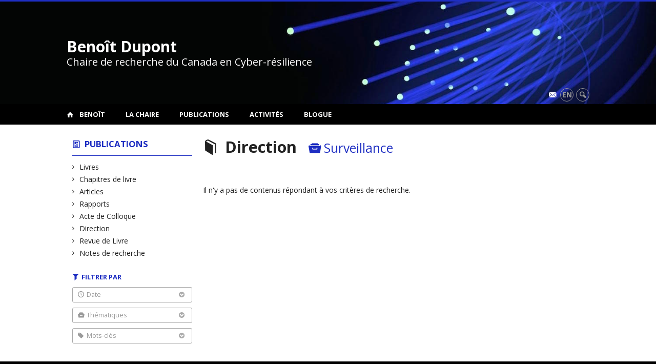

--- FILE ---
content_type: text/html; charset=UTF-8
request_url: https://benoitdupont.openum.ca/publications/direction/?theme=surveillance
body_size: 40860
content:
<!DOCTYPE html>

<!--[if IE 7]>
<html class="ie ie7" lang="fr-FR">
<![endif]-->
<!--[if IE 8]>
<html class="ie ie8" lang="fr-FR">
<![endif]-->
<!--[if IE 9]>
<html class="ie ie9" lang="fr-FR">
<![endif]-->
<!--[if !(IE 7) | !(IE 8) | !(IE 9)  ]><!-->
<html lang="fr-FR">
<!--<![endif]-->

<head>

	<meta charset="UTF-8" />
	<meta name="viewport" content="width=device-width, initial-scale=1, maximum-scale=1.0, user-scalable=no" />

	<title>Publications - Direction | Benoît Dupont</title>
	<link rel="profile" href="https://gmpg.org/xfn/11" />
	<link rel="pingback" href="https://benoitdupont.openum.ca/xmlrpc.php" />
	<link rel="alternate" type="application/rss+xml" title="RSS" href="https://benoitdupont.openum.ca/feed/" />
	
			<meta name="robots" content="index,follow,noodp,noydir" />
		<meta name="description" content="Chaire de recherche du Canada en Cyber-résilience"/>

	<meta name='robots' content='max-image-preview:large' />
<link rel='dns-prefetch' href='//code.jquery.com' />
<link rel='dns-prefetch' href='//cdnjs.cloudflare.com' />
<link rel='dns-prefetch' href='//secure.openum.ca' />
<link rel="alternate" type="application/rss+xml" title="Benoît Dupont &raquo; Flux pour Publications" href="https://benoitdupont.openum.ca/publications/feed/" />
<style id='wp-img-auto-sizes-contain-inline-css' type='text/css'>
img:is([sizes=auto i],[sizes^="auto," i]){contain-intrinsic-size:3000px 1500px}
/*# sourceURL=wp-img-auto-sizes-contain-inline-css */
</style>
<style id='wp-block-library-inline-css' type='text/css'>
:root{--wp-block-synced-color:#7a00df;--wp-block-synced-color--rgb:122,0,223;--wp-bound-block-color:var(--wp-block-synced-color);--wp-editor-canvas-background:#ddd;--wp-admin-theme-color:#007cba;--wp-admin-theme-color--rgb:0,124,186;--wp-admin-theme-color-darker-10:#006ba1;--wp-admin-theme-color-darker-10--rgb:0,107,160.5;--wp-admin-theme-color-darker-20:#005a87;--wp-admin-theme-color-darker-20--rgb:0,90,135;--wp-admin-border-width-focus:2px}@media (min-resolution:192dpi){:root{--wp-admin-border-width-focus:1.5px}}.wp-element-button{cursor:pointer}:root .has-very-light-gray-background-color{background-color:#eee}:root .has-very-dark-gray-background-color{background-color:#313131}:root .has-very-light-gray-color{color:#eee}:root .has-very-dark-gray-color{color:#313131}:root .has-vivid-green-cyan-to-vivid-cyan-blue-gradient-background{background:linear-gradient(135deg,#00d084,#0693e3)}:root .has-purple-crush-gradient-background{background:linear-gradient(135deg,#34e2e4,#4721fb 50%,#ab1dfe)}:root .has-hazy-dawn-gradient-background{background:linear-gradient(135deg,#faaca8,#dad0ec)}:root .has-subdued-olive-gradient-background{background:linear-gradient(135deg,#fafae1,#67a671)}:root .has-atomic-cream-gradient-background{background:linear-gradient(135deg,#fdd79a,#004a59)}:root .has-nightshade-gradient-background{background:linear-gradient(135deg,#330968,#31cdcf)}:root .has-midnight-gradient-background{background:linear-gradient(135deg,#020381,#2874fc)}:root{--wp--preset--font-size--normal:16px;--wp--preset--font-size--huge:42px}.has-regular-font-size{font-size:1em}.has-larger-font-size{font-size:2.625em}.has-normal-font-size{font-size:var(--wp--preset--font-size--normal)}.has-huge-font-size{font-size:var(--wp--preset--font-size--huge)}.has-text-align-center{text-align:center}.has-text-align-left{text-align:left}.has-text-align-right{text-align:right}.has-fit-text{white-space:nowrap!important}#end-resizable-editor-section{display:none}.aligncenter{clear:both}.items-justified-left{justify-content:flex-start}.items-justified-center{justify-content:center}.items-justified-right{justify-content:flex-end}.items-justified-space-between{justify-content:space-between}.screen-reader-text{border:0;clip-path:inset(50%);height:1px;margin:-1px;overflow:hidden;padding:0;position:absolute;width:1px;word-wrap:normal!important}.screen-reader-text:focus{background-color:#ddd;clip-path:none;color:#444;display:block;font-size:1em;height:auto;left:5px;line-height:normal;padding:15px 23px 14px;text-decoration:none;top:5px;width:auto;z-index:100000}html :where(.has-border-color){border-style:solid}html :where([style*=border-top-color]){border-top-style:solid}html :where([style*=border-right-color]){border-right-style:solid}html :where([style*=border-bottom-color]){border-bottom-style:solid}html :where([style*=border-left-color]){border-left-style:solid}html :where([style*=border-width]){border-style:solid}html :where([style*=border-top-width]){border-top-style:solid}html :where([style*=border-right-width]){border-right-style:solid}html :where([style*=border-bottom-width]){border-bottom-style:solid}html :where([style*=border-left-width]){border-left-style:solid}html :where(img[class*=wp-image-]){height:auto;max-width:100%}:where(figure){margin:0 0 1em}html :where(.is-position-sticky){--wp-admin--admin-bar--position-offset:var(--wp-admin--admin-bar--height,0px)}@media screen and (max-width:600px){html :where(.is-position-sticky){--wp-admin--admin-bar--position-offset:0px}}

/*# sourceURL=wp-block-library-inline-css */
</style><style id='global-styles-inline-css' type='text/css'>
:root{--wp--preset--aspect-ratio--square: 1;--wp--preset--aspect-ratio--4-3: 4/3;--wp--preset--aspect-ratio--3-4: 3/4;--wp--preset--aspect-ratio--3-2: 3/2;--wp--preset--aspect-ratio--2-3: 2/3;--wp--preset--aspect-ratio--16-9: 16/9;--wp--preset--aspect-ratio--9-16: 9/16;--wp--preset--color--black: #000000;--wp--preset--color--cyan-bluish-gray: #abb8c3;--wp--preset--color--white: #ffffff;--wp--preset--color--pale-pink: #f78da7;--wp--preset--color--vivid-red: #cf2e2e;--wp--preset--color--luminous-vivid-orange: #ff6900;--wp--preset--color--luminous-vivid-amber: #fcb900;--wp--preset--color--light-green-cyan: #7bdcb5;--wp--preset--color--vivid-green-cyan: #00d084;--wp--preset--color--pale-cyan-blue: #8ed1fc;--wp--preset--color--vivid-cyan-blue: #0693e3;--wp--preset--color--vivid-purple: #9b51e0;--wp--preset--gradient--vivid-cyan-blue-to-vivid-purple: linear-gradient(135deg,rgb(6,147,227) 0%,rgb(155,81,224) 100%);--wp--preset--gradient--light-green-cyan-to-vivid-green-cyan: linear-gradient(135deg,rgb(122,220,180) 0%,rgb(0,208,130) 100%);--wp--preset--gradient--luminous-vivid-amber-to-luminous-vivid-orange: linear-gradient(135deg,rgb(252,185,0) 0%,rgb(255,105,0) 100%);--wp--preset--gradient--luminous-vivid-orange-to-vivid-red: linear-gradient(135deg,rgb(255,105,0) 0%,rgb(207,46,46) 100%);--wp--preset--gradient--very-light-gray-to-cyan-bluish-gray: linear-gradient(135deg,rgb(238,238,238) 0%,rgb(169,184,195) 100%);--wp--preset--gradient--cool-to-warm-spectrum: linear-gradient(135deg,rgb(74,234,220) 0%,rgb(151,120,209) 20%,rgb(207,42,186) 40%,rgb(238,44,130) 60%,rgb(251,105,98) 80%,rgb(254,248,76) 100%);--wp--preset--gradient--blush-light-purple: linear-gradient(135deg,rgb(255,206,236) 0%,rgb(152,150,240) 100%);--wp--preset--gradient--blush-bordeaux: linear-gradient(135deg,rgb(254,205,165) 0%,rgb(254,45,45) 50%,rgb(107,0,62) 100%);--wp--preset--gradient--luminous-dusk: linear-gradient(135deg,rgb(255,203,112) 0%,rgb(199,81,192) 50%,rgb(65,88,208) 100%);--wp--preset--gradient--pale-ocean: linear-gradient(135deg,rgb(255,245,203) 0%,rgb(182,227,212) 50%,rgb(51,167,181) 100%);--wp--preset--gradient--electric-grass: linear-gradient(135deg,rgb(202,248,128) 0%,rgb(113,206,126) 100%);--wp--preset--gradient--midnight: linear-gradient(135deg,rgb(2,3,129) 0%,rgb(40,116,252) 100%);--wp--preset--font-size--small: 13px;--wp--preset--font-size--medium: 20px;--wp--preset--font-size--large: 36px;--wp--preset--font-size--x-large: 42px;--wp--preset--spacing--20: 0.44rem;--wp--preset--spacing--30: 0.67rem;--wp--preset--spacing--40: 1rem;--wp--preset--spacing--50: 1.5rem;--wp--preset--spacing--60: 2.25rem;--wp--preset--spacing--70: 3.38rem;--wp--preset--spacing--80: 5.06rem;--wp--preset--shadow--natural: 6px 6px 9px rgba(0, 0, 0, 0.2);--wp--preset--shadow--deep: 12px 12px 50px rgba(0, 0, 0, 0.4);--wp--preset--shadow--sharp: 6px 6px 0px rgba(0, 0, 0, 0.2);--wp--preset--shadow--outlined: 6px 6px 0px -3px rgb(255, 255, 255), 6px 6px rgb(0, 0, 0);--wp--preset--shadow--crisp: 6px 6px 0px rgb(0, 0, 0);}:where(.is-layout-flex){gap: 0.5em;}:where(.is-layout-grid){gap: 0.5em;}body .is-layout-flex{display: flex;}.is-layout-flex{flex-wrap: wrap;align-items: center;}.is-layout-flex > :is(*, div){margin: 0;}body .is-layout-grid{display: grid;}.is-layout-grid > :is(*, div){margin: 0;}:where(.wp-block-columns.is-layout-flex){gap: 2em;}:where(.wp-block-columns.is-layout-grid){gap: 2em;}:where(.wp-block-post-template.is-layout-flex){gap: 1.25em;}:where(.wp-block-post-template.is-layout-grid){gap: 1.25em;}.has-black-color{color: var(--wp--preset--color--black) !important;}.has-cyan-bluish-gray-color{color: var(--wp--preset--color--cyan-bluish-gray) !important;}.has-white-color{color: var(--wp--preset--color--white) !important;}.has-pale-pink-color{color: var(--wp--preset--color--pale-pink) !important;}.has-vivid-red-color{color: var(--wp--preset--color--vivid-red) !important;}.has-luminous-vivid-orange-color{color: var(--wp--preset--color--luminous-vivid-orange) !important;}.has-luminous-vivid-amber-color{color: var(--wp--preset--color--luminous-vivid-amber) !important;}.has-light-green-cyan-color{color: var(--wp--preset--color--light-green-cyan) !important;}.has-vivid-green-cyan-color{color: var(--wp--preset--color--vivid-green-cyan) !important;}.has-pale-cyan-blue-color{color: var(--wp--preset--color--pale-cyan-blue) !important;}.has-vivid-cyan-blue-color{color: var(--wp--preset--color--vivid-cyan-blue) !important;}.has-vivid-purple-color{color: var(--wp--preset--color--vivid-purple) !important;}.has-black-background-color{background-color: var(--wp--preset--color--black) !important;}.has-cyan-bluish-gray-background-color{background-color: var(--wp--preset--color--cyan-bluish-gray) !important;}.has-white-background-color{background-color: var(--wp--preset--color--white) !important;}.has-pale-pink-background-color{background-color: var(--wp--preset--color--pale-pink) !important;}.has-vivid-red-background-color{background-color: var(--wp--preset--color--vivid-red) !important;}.has-luminous-vivid-orange-background-color{background-color: var(--wp--preset--color--luminous-vivid-orange) !important;}.has-luminous-vivid-amber-background-color{background-color: var(--wp--preset--color--luminous-vivid-amber) !important;}.has-light-green-cyan-background-color{background-color: var(--wp--preset--color--light-green-cyan) !important;}.has-vivid-green-cyan-background-color{background-color: var(--wp--preset--color--vivid-green-cyan) !important;}.has-pale-cyan-blue-background-color{background-color: var(--wp--preset--color--pale-cyan-blue) !important;}.has-vivid-cyan-blue-background-color{background-color: var(--wp--preset--color--vivid-cyan-blue) !important;}.has-vivid-purple-background-color{background-color: var(--wp--preset--color--vivid-purple) !important;}.has-black-border-color{border-color: var(--wp--preset--color--black) !important;}.has-cyan-bluish-gray-border-color{border-color: var(--wp--preset--color--cyan-bluish-gray) !important;}.has-white-border-color{border-color: var(--wp--preset--color--white) !important;}.has-pale-pink-border-color{border-color: var(--wp--preset--color--pale-pink) !important;}.has-vivid-red-border-color{border-color: var(--wp--preset--color--vivid-red) !important;}.has-luminous-vivid-orange-border-color{border-color: var(--wp--preset--color--luminous-vivid-orange) !important;}.has-luminous-vivid-amber-border-color{border-color: var(--wp--preset--color--luminous-vivid-amber) !important;}.has-light-green-cyan-border-color{border-color: var(--wp--preset--color--light-green-cyan) !important;}.has-vivid-green-cyan-border-color{border-color: var(--wp--preset--color--vivid-green-cyan) !important;}.has-pale-cyan-blue-border-color{border-color: var(--wp--preset--color--pale-cyan-blue) !important;}.has-vivid-cyan-blue-border-color{border-color: var(--wp--preset--color--vivid-cyan-blue) !important;}.has-vivid-purple-border-color{border-color: var(--wp--preset--color--vivid-purple) !important;}.has-vivid-cyan-blue-to-vivid-purple-gradient-background{background: var(--wp--preset--gradient--vivid-cyan-blue-to-vivid-purple) !important;}.has-light-green-cyan-to-vivid-green-cyan-gradient-background{background: var(--wp--preset--gradient--light-green-cyan-to-vivid-green-cyan) !important;}.has-luminous-vivid-amber-to-luminous-vivid-orange-gradient-background{background: var(--wp--preset--gradient--luminous-vivid-amber-to-luminous-vivid-orange) !important;}.has-luminous-vivid-orange-to-vivid-red-gradient-background{background: var(--wp--preset--gradient--luminous-vivid-orange-to-vivid-red) !important;}.has-very-light-gray-to-cyan-bluish-gray-gradient-background{background: var(--wp--preset--gradient--very-light-gray-to-cyan-bluish-gray) !important;}.has-cool-to-warm-spectrum-gradient-background{background: var(--wp--preset--gradient--cool-to-warm-spectrum) !important;}.has-blush-light-purple-gradient-background{background: var(--wp--preset--gradient--blush-light-purple) !important;}.has-blush-bordeaux-gradient-background{background: var(--wp--preset--gradient--blush-bordeaux) !important;}.has-luminous-dusk-gradient-background{background: var(--wp--preset--gradient--luminous-dusk) !important;}.has-pale-ocean-gradient-background{background: var(--wp--preset--gradient--pale-ocean) !important;}.has-electric-grass-gradient-background{background: var(--wp--preset--gradient--electric-grass) !important;}.has-midnight-gradient-background{background: var(--wp--preset--gradient--midnight) !important;}.has-small-font-size{font-size: var(--wp--preset--font-size--small) !important;}.has-medium-font-size{font-size: var(--wp--preset--font-size--medium) !important;}.has-large-font-size{font-size: var(--wp--preset--font-size--large) !important;}.has-x-large-font-size{font-size: var(--wp--preset--font-size--x-large) !important;}
/*# sourceURL=global-styles-inline-css */
</style>

<style id='classic-theme-styles-inline-css' type='text/css'>
/*! This file is auto-generated */
.wp-block-button__link{color:#fff;background-color:#32373c;border-radius:9999px;box-shadow:none;text-decoration:none;padding:calc(.667em + 2px) calc(1.333em + 2px);font-size:1.125em}.wp-block-file__button{background:#32373c;color:#fff;text-decoration:none}
/*# sourceURL=/wp-includes/css/classic-themes.min.css */
</style>
<link rel='stylesheet' id='openum-admin-bar-css' href='https://secure.openum.ca/assets/plugins/openum-admin/openum-admin-bar.css?ver=6.9' type='text/css' media='all' />
<link rel='stylesheet' id='forcerouge-style-css' href='https://secure.openum.ca/assets/themes/forcerouge_dev/css/style.css?ver=1633512522' type='text/css' media='all' />
<link rel='stylesheet' id='forcerouge-custom-css' href='https://benoitdupont.openum.ca/forcerouge.css?ver=1633512522' type='text/css' media='all' />
<link rel='stylesheet' id='dashicons-css' href='https://benoitdupont.openum.ca/wp-includes/css/dashicons.min.css?ver=6.9' type='text/css' media='all' />
<link rel='stylesheet' id='forcerouge-admin-bar-css' href='https://secure.openum.ca/assets/themes/forcerouge_dev/css/admin-bar.css?ver=6.9' type='text/css' media='all' />
<link rel='stylesheet' id='wp-5.3.2-site-style-css' href='https://benoitdupont.openum.ca/wp-includes/css/dist/block-library/style-5.3.2.css?ver=6.9' type='text/css' media='all' />
<script type="text/javascript" src="https://code.jquery.com/jquery-2.1.1.min.js?ver=6.9" id="forcerouge-jquery-js"></script>
<script type="text/javascript" src="https://cdnjs.cloudflare.com/ajax/libs/materialize/0.96.1/js/materialize.min.js?ver=6.9" id="forcerouge-materialize-js"></script>
<link rel="EditURI" type="application/rsd+xml" title="RSD" href="https://benoitdupont.openum.ca/xmlrpc.php?rsd" />
<meta name="generator" content="ForceRouge 0.9.85" />
<link rel='shortlink' href='https://benoitdupont.openum.ca/s/151' />
	<meta name="twitter:card" content="summary">
		<meta property="og:site_name" content="Benoît Dupont" />
		<meta property="og:type" content="website" />
	<script>
  (function(i,s,o,g,r,a,m){i['GoogleAnalyticsObject']=r;i[r]=i[r]||function(){
  (i[r].q=i[r].q||[]).push(arguments)},i[r].l=1*new Date();a=s.createElement(o),
  m=s.getElementsByTagName(o)[0];a.async=1;a.src=g;m.parentNode.insertBefore(a,m)
  })(window,document,'script','//www.google-analytics.com/analytics.js','ga');

  ga('create', 'UA-12327012-1', 'benoitdupont.net');
  ga('send', 'pageview');

</script>
	</head>

<body class="archive post-type-archive post-type-archive-publication wp-theme-forcerouge_dev wp-child-theme-forcerouge_dev-openum">

	<section id="search-box">
		<form method="get" action="https://benoitdupont.openum.ca/" class="container">
			<input id="search" type="search" name="s" placeholder="Entrez les termes de votre recherche..." /><button class="icon-search" type="submit"></button>
		</form>
	</section>

	<header style="background-image: url('https://benoitdupont.openum.ca/files/sites/31/2015/08/optical_fiber-3.jpg');" id="site-header">

		<div id="headzone" class="container valign-wrapper" >
			<div id="sitehead">

				
				<a id="site-logo" href="https://benoitdupont.openum.ca" title="Benoît Dupont">
											<div class="titles-container">
							<h1>Benoît Dupont</h1>
							<h2>Chaire de recherche du Canada en Cyber-résilience</h2>
						</div>
										</a>

			</div>
			<div id="header-bottom">
				<div class="menu-icons-container"><ul id="menu-icons" class="menu"><li id="menu-item-42" class="menu-item menu-item-type-post_type menu-item-object-page menu-item-42"><a href="https://benoitdupont.openum.ca/chaire/contact/"><i class="icon-email"></i></a></li>
</ul></div><div class="lang-container"><ul id="btn-lang-switcher"><li id="forcerouge_ml_languageswitcher_en" class="forcerouge_ml_languageswitcher_item"><a href="https://benoitdupont.openum.ca/en/publications/direction/?theme=surveillance">en</a></li></ul></div><div class="search-btn-container"><ul id="btn-search"><li><a href="#search-box" class="search-trigger"><i class="icon-search"></i></a></li></ul></div>			</div>

		</div>

	</header>

	
	<nav id="navigation-bar" role="navigation" class="header-parallax  has-home">

		<div class="navigation-wrapper container">
			<a href="https://benoitdupont.openum.ca" class="icon-home"></a><ul id="menu-navigation" class="hide-on-med-and-down"><li id="menu-item-90" class="menu-item menu-item-type-post_type menu-item-object-page menu-item-has-children menu-item-90"><a href="https://benoitdupont.openum.ca/benoit/">Benoît</a>
<ul class="sub-menu">
	<li id="menu-item-93" class="menu-item menu-item-type-post_type menu-item-object-page menu-item-93"><a href="https://benoitdupont.openum.ca/benoit/bio/">Bio</a></li>
	<li id="menu-item-92" class="menu-item menu-item-type-post_type menu-item-object-page menu-item-92"><a href="https://benoitdupont.openum.ca/benoit/affiliations/">Affiliations</a></li>
</ul>
</li>
<li id="menu-item-25" class="menu-item menu-item-type-post_type menu-item-object-page menu-item-has-children menu-item-25"><a href="https://benoitdupont.openum.ca/chaire/">La Chaire</a>
<ul class="sub-menu">
	<li id="menu-item-26" class="menu-item menu-item-type-post_type menu-item-object-page menu-item-26"><a href="https://benoitdupont.openum.ca/chaire/objectifs/">Objectifs</a></li>
	<li id="menu-item-28" class="menu-item menu-item-type-post_type menu-item-object-page menu-item-28"><a href="https://benoitdupont.openum.ca/chaire/recherches/">Recherches</a></li>
	<li id="menu-item-91" class="menu-item menu-item-type-post_type menu-item-object-page menu-item-91"><a href="https://benoitdupont.openum.ca/chaire/associesetudiants/">Chercheurs associés et étudiants</a></li>
	<li id="menu-item-27" class="menu-item menu-item-type-post_type menu-item-object-page menu-item-27"><a href="https://benoitdupont.openum.ca/chaire/contact/">Contact</a></li>
</ul>
</li>
<li id="menu-item-30" class="menu-item menu-item-type-post_type menu-item-object-page menu-item-30"><a href="https://benoitdupont.openum.ca/publications/">Publications</a></li>
<li id="menu-item-24" class="menu-item menu-item-type-post_type menu-item-object-page menu-item-24"><a href="https://benoitdupont.openum.ca/activites/">Activités</a></li>
<li id="menu-item-45" class="menu-item menu-item-type-post_type menu-item-object-page menu-item-45"><a href="https://benoitdupont.openum.ca/blogue/">Blogue</a></li>
</ul><div class="alternative-header-container"></div><ul id="nav-mobile" class="side-nav"><li class="menu-item menu-item-type-post_type menu-item-object-page menu-item-has-children menu-item-90"><a href="https://benoitdupont.openum.ca/benoit/">Benoît</a>
<ul class="sub-menu">
	<li class="menu-item menu-item-type-post_type menu-item-object-page menu-item-93"><a href="https://benoitdupont.openum.ca/benoit/bio/">Bio</a></li>
	<li class="menu-item menu-item-type-post_type menu-item-object-page menu-item-92"><a href="https://benoitdupont.openum.ca/benoit/affiliations/">Affiliations</a></li>
</ul>
</li>
<li class="menu-item menu-item-type-post_type menu-item-object-page menu-item-has-children menu-item-25"><a href="https://benoitdupont.openum.ca/chaire/">La Chaire</a>
<ul class="sub-menu">
	<li class="menu-item menu-item-type-post_type menu-item-object-page menu-item-26"><a href="https://benoitdupont.openum.ca/chaire/objectifs/">Objectifs</a></li>
	<li class="menu-item menu-item-type-post_type menu-item-object-page menu-item-28"><a href="https://benoitdupont.openum.ca/chaire/recherches/">Recherches</a></li>
	<li class="menu-item menu-item-type-post_type menu-item-object-page menu-item-91"><a href="https://benoitdupont.openum.ca/chaire/associesetudiants/">Chercheurs associés et étudiants</a></li>
	<li class="menu-item menu-item-type-post_type menu-item-object-page menu-item-27"><a href="https://benoitdupont.openum.ca/chaire/contact/">Contact</a></li>
</ul>
</li>
<li class="menu-item menu-item-type-post_type menu-item-object-page menu-item-30"><a href="https://benoitdupont.openum.ca/publications/">Publications</a></li>
<li class="menu-item menu-item-type-post_type menu-item-object-page menu-item-24"><a href="https://benoitdupont.openum.ca/activites/">Activités</a></li>
<li class="menu-item menu-item-type-post_type menu-item-object-page menu-item-45"><a href="https://benoitdupont.openum.ca/blogue/">Blogue</a></li>
</ul>
			<a href="#" data-activates="nav-mobile" class="button-collapse"><i class="icon-menu"></i></a>

		</div>

	</nav>

	<!-- <div id="breadcrumb" class="container">
			</div> -->
<main id="main-container" class="container row">

	<aside class="col s12 m4 l3 blog-aside">

		<div class="sitesectionbox">
	<h4 class="aside-heading"><i class="icon-blog"></i> <a href="https://benoitdupont.openum.ca/publications/">Publications</a> </h4>

		<ul>
			<li><a href="https://benoitdupont.openum.ca/publications/livres/">Livres</a></li><li><a href="https://benoitdupont.openum.ca/publications/chapitres-de-livre/">Chapitres de livre</a></li><li><a href="https://benoitdupont.openum.ca/publications/articles/">Articles</a></li><li><a href="https://benoitdupont.openum.ca/publications/rapports/">Rapports</a></li><li><a href="https://benoitdupont.openum.ca/publications/acte-de-colloque/">Acte de Colloque</a></li><li class="current_genre_item"><a href="https://benoitdupont.openum.ca/publications/direction/">Direction</a></li><li><a href="https://benoitdupont.openum.ca/publications/revue-de-livre/">Revue de Livre</a></li><li><a href="https://benoitdupont.openum.ca/publications/notes-de-recherche/">Notes de recherche</a></li>		</ul>

</div>


<div id="archivesectionbox">

	<h4 class="icon-filter filter-heading">Filtrer par</h4>

	<div class="filter-box">
		<span class="filter-name icon-time">Date <i class="icon-bottom"></i></span>
		<ul class="filter-date-list">
			<li><a href="http://publications/direction?date=2021">2021</a></li><li><a href="http://publications/direction?date=2020">2020</a></li><li><a href="http://publications/direction?date=2019">2019</a></li><li><a href="http://publications/direction?date=2018">2018</a></li><li><a href="http://publications/direction?date=2017">2017</a></li><li><a href="http://publications/direction?date=2016">2016</a></li><li><a href="http://publications/direction?date=2015">2015</a></li><li><a href="http://publications/direction?date=2014">2014</a></li><li><a href="http://publications/direction?date=2013">2013</a></li><li><a href="http://publications/direction?date=2012">2012</a></li><li><a href="http://publications/direction?date=2011">2011</a></li><li><a href="http://publications/direction?date=2010">2010</a></li><li><a href="http://publications/direction?date=2009">2009</a></li><li><a href="http://publications/direction?date=2008">2008</a></li><li><a href="http://publications/direction?date=2007">2007</a></li><li><a href="http://publications/direction?date=2006">2006</a></li><li><a href="http://publications/direction?date=2005">2005</a></li><li><a href="http://publications/direction?date=2004">2004</a></li><li><a href="http://publications/direction?date=2003">2003</a></li><li><a href="http://publications/direction?date=2002">2002</a></li><li><a href="http://publications/direction?date=2001">2001</a></li><li><a href="http://publications/direction?date=2000">2000</a></li><li><a href="http://publications/direction?date=1999">1999</a></li><li><a href="http://publications/direction?date=1998">1998</a></li><li><a href="http://publications/direction?date=1997">1997</a></li>		</ul>
	</div>

		<div class="filter-box">
		<span class="filter-name icon-topic">Thématiques <i class="icon-bottom"></i></span>
		<ul>
			<li><a href="/publications/direction/?theme=cybercriminalite">Cybercriminalité</a></li><li><a href="/publications/direction/?theme=securite">Sécurité</a></li><li><a href="/publications/direction/?theme=surveillance">Surveillance</a></li>		</ul>
	</div>
		<div class="filter-box">
		<span class="filter-name icon-tag">Mots-clés <i class="icon-bottom"></i></span>
		<ul>
			<li><a href="/publications/direction/?tag=botnets">Botnets</a></li><li><a href="/publications/direction/?tag=economie-de-linsecurite">Économie de l'insécurité</a></li><li><a href="/publications/direction/?tag=logiciels-malicieux">Logiciels malicieux</a></li><li><a href="/publications/direction/?tag=analyse-de-reseaux-sociaux">Analyse de réseaux sociaux</a></li><li><a href="/publications/direction/?tag=canada">Canada</a></li><li><a href="/publications/direction/?tag=prevention">Prévention</a></li><li><a href="/publications/direction/?tag=terrorisme">Terrorisme</a></li><li><a href="/publications/direction/?tag=infrastructures-essentielles">Infrastructures essentielles</a></li><li><a href="/publications/direction/?tag=cybersecurite">Cybersécurité</a></li><li><a href="/publications/direction/?tag=reseaux-sociaux">Réseaux sociaux</a></li><li><a href="/publications/direction/?tag=etats">États</a></li><li><a href="/publications/direction/?tag=piratage">Piratage</a></li><li><a href="/publications/direction/?tag=risques">Risques</a></li><li><a href="/publications/direction/?tag=gouvernance">Gouvernance</a></li><li><a href="/publications/direction/?tag=reglementation">Réglementation</a></li><li><a href="/publications/direction/?tag=police">Police</a></li><li><a href="/publications/direction/?tag=agent-de-la-paix">Agent de la paix</a></li><li><a href="/publications/direction/?tag=crime-organise">Crime organisé</a></li><li><a href="/publications/direction/?tag=judiciarisation">Judiciarisation</a></li><li><a href="/publications/direction/?tag=regulation">Régulation</a></li><li><a href="/publications/direction/?tag=fraude">Fraude</a></li><li><a href="/publications/direction/?tag=prospection">Prospection</a></li><li><a href="/publications/direction/?tag=big-data">Big data</a></li><li><a href="/publications/direction/?tag=cloud-computing">Cloud Computing</a></li><li><a href="/publications/direction/?tag=internet">Internet</a></li><li><a href="/publications/direction/?tag=trust">Dépôt</a></li><li><a href="/publications/direction/?tag=technical-skills">Compétences techniques</a></li><li><a href="/publications/direction/?tag=social-skills">Compétences sociales</a></li><li><a href="/publications/direction/?tag=monetization-skills">Compétences de monétisation</a></li><li><a href="/publications/direction/?tag=vol-didentite">Vol d’identité</a></li><li><a href="/publications/direction/?tag=moyens-de-paiement">Moyens de paiement</a></li><li><a href="/publications/direction/?tag=cartes-de-credit">Cartes de crédit</a></li><li><a href="/publications/direction/?tag=coevolution">Coévolution</a></li><li><a href="/publications/direction/?tag=opportunites-criminelles">Opportunités criminelles</a></li><li><a href="/publications/direction/?tag=procedures-privees-de-reglement-des-conflits">Procédures privées de règlement des conflits</a></li><li><a href="/publications/direction/?tag=wikileaks">Wikileaks</a></li><li><a href="/publications/direction/?tag=droit">Droit</a></li><li><a href="/publications/direction/?tag=web-2-0">Web 2.0</a></li><li><a href="/publications/direction/?tag=internet-surveillance">Internet surveillance</a></li><li><a href="/publications/direction/?tag=resistance">Résistance</a></li><li><a href="/publications/direction/?tag=panopticon">Panopticon</a></li><li><a href="/publications/direction/?tag=securite-privee">Sécurité privée</a></li><li><a href="/publications/direction/?tag=metaphore-du-capital">Métaphore du capital</a></li><li><a href="/publications/direction/?tag=capacite-de-reconstruction">Capacité de reconstruction</a></li><li><a href="/publications/direction/?tag=fonctions-policieres">Fonctions policières</a></li><li><a href="/publications/direction/?tag=institutions-transnationales">Institutions transnationales</a></li><li><a href="/publications/direction/?tag=societe-civile">Société civile</a></li><li><a href="/publications/direction/?tag=dark-web">Dark web</a></li><li><a href="/publications/direction/?tag=security-networks">Réseau de sécurité</a></li><li><a href="/publications/direction/?tag=informational-security-networks">Réseaux de sécurité d'information</a></li><li><a href="/publications/direction/?tag=economic-and-symbolic-capitals">Économie et capitaux symboliques</a></li><li><a href="/publications/direction/?tag=france">France</a></li><li><a href="/publications/direction/?tag=criminologie">Criminologie</a></li><li><a href="/publications/direction/?tag=vie-privee">Vie privée</a></li><li><a href="/publications/direction/?tag=intimidation-et-harcelement">Intimidation et harcèlement</a></li><li><a href="/publications/direction/?tag=statistiques">Statistiques</a></li><li><a href="/publications/direction/?tag=victimisation">Victimisation</a></li><li><a href="/publications/direction/?tag=crimes-haineux">crimes haineux</a></li><li><a href="/publications/direction/?tag=prostitution">prostitution</a></li><li><a href="/publications/direction/?tag=hackers">hackers</a></li><li><a href="/publications/direction/?tag=cybercrime">cybercrime</a></li><li><a href="/publications/direction/?tag=confiance">confiance</a></li><li><a href="/publications/direction/?tag=cooperation-policiere">coopération policière</a></li><li><a href="/publications/direction/?tag=jihadisme">Jihadisme</a></li><li><a href="/publications/direction/?tag=delinquance-sexuelle">Délinquance sexuelle</a></li><li><a href="/publications/direction/?tag=theorie-des-scripts">Théorie des scripts</a></li><li><a href="/publications/direction/?tag=pedopornographie">Pédopornographie</a></li><li><a href="/publications/direction/?tag=haiti">Haiti</a></li><li><a href="/publications/direction/?tag=peacebuilding">Peacebuilding</a></li><li><a href="/publications/direction/?tag=al-qaeda">Al Qaeda</a></li><li><a href="/publications/direction/?tag=islamic-state">Islamic State</a></li><li><a href="/publications/direction/?tag=communicative-action-repertoire">Communicative action repertoire</a></li><li><a href="/publications/direction/?tag=cyber-resilience">cyber-resilience</a></li><li><a href="/publications/direction/?tag=governance">governance</a></li><li><a href="/publications/direction/?tag=partnerships">partnerships</a></li><li><a href="/publications/direction/?tag=cyberfraude">Cyberfraude</a></li><li><a href="/publications/direction/?tag=click-fraud">click fraud</a></li><li><a href="/publications/direction/?tag=interdisciplinarite">Interdisciplinarité</a></li>		</ul>
	</div>
	
</div>


<div class="archivesectionbox hide-on-small-only">
	</div>
	</aside>

	<div class="col s12 m8 l9 page-content">

		<h1 class="icon-publication">
		Direction <span class="color icon-topic archive-filter-title">Surveillance</span>		</h1>

<br/><p>Il n'y a pas de contenus répondant à vos critères de recherche.</p>
	</div>

</main>

	<footer id="site-footer">

				<div id="footzone">
			<div class="container">
				<div class="row">
					<div class="widget_forcerouge_last-blog col s12 m6 l6 archive-nothumbnail widget  ">

	<a href="https://benoitdupont.openum.ca/blogue/" class="title-link">
		<h2 class="icon-blog color widget-title"> Billets récents</h2>
	</a>

		<div class="widget-regular ">
	
<a href="https://benoitdupont.openum.ca/blogue/2020/08/20/nouvelle-publication-la-cybercriminalite-au-temps-de-la-covid-19/" class="archive-item archive-blog-item-link">

	<div class="label-primary"> <span>Actualités <b class="color">/</b> Billets <b class="color">/</b> Non classé</span> </div><h3 class="has-prehead has-subhead">Nouvelle publication: « La cybercriminalité au temps de la COVID-19 »</h3><div class="content-subheading"><div class="content-meta"><span class="icon-user">Benoît Dupont</span> <span class="icon-time">20 août 2020</span> </div></div></a></div>	<div class="widget-regular ">
	
<a href="https://benoitdupont.openum.ca/blogue/2020/02/04/call-for-papers-special-issue-of-social-science-computer-review-on-the-human-factor-in-cybercrime/" class="archive-item archive-blog-item-link">

	<div class="label-primary"> <span>Actualités <b class="color">/</b> Billets <b class="color">/</b> Non classé</span> </div><h3 class="has-prehead has-subhead">Call for papers – Special issue of Social Science Computer Review on the Human Factor in Cybercrime</h3><div class="content-subheading"><div class="content-meta"><span class="icon-user">Benoît Dupont</span> <span class="icon-time">4 février 2020</span> </div></div></a></div>	<div class="widget-regular ">
	
<a href="https://benoitdupont.openum.ca/blogue/2020/01/02/nouvelle-publication-the-cyber-resilience-of-financial-institutions-significance-and-applicability/" class="archive-item archive-blog-item-link">

	<div class="label-primary"> <span>Actualités <b class="color">/</b> Billets <b class="color">/</b> Publications</span> </div><h3 class="has-prehead has-subhead">Nouvelle publication: « The cyber-resilience of financial institutions: significance and applicability »</h3><div class="content-subheading"><div class="content-meta"><span class="icon-user">Benoît Dupont</span> <span class="icon-time">2 janvier 2020</span> </div></div></a></div>
</div>
<div class="widget_forcerouge_last-blog col s12 m6 l6 archive-nothumbnail widget  ">

	<a href="https://benoitdupont.openum.ca/blogue/" class="title-link">
		<h2 class="icon-blog color widget-title"> Dernières nouvelles</h2>
	</a>

		<div class="widget-regular ">
	
<a href="https://benoitdupont.openum.ca/blogue/2021/04/12/enhancing-relationships-between-criminology-and-cybersecurity/" class="archive-item archive-blog-item-link">

	<div class="label-primary"> <span>Actualités <b class="color">/</b> Publications</span> </div><h3 class="has-prehead has-subhead">Enhancing relationships between criminology and cybersecurity</h3><div class="content-subheading"><div class="content-meta"><span class="icon-user">Benoît Dupont</span> <span class="icon-time">12 avril 2021</span> </div></div></a></div>	<div class="widget-regular ">
	
<a href="https://benoitdupont.openum.ca/blogue/2021/03/22/nouvelle-publication-countering-distrust-in-illicit-online-networks-the-dispute-resolution-strategies-of-cybercriminals/" class="archive-item archive-blog-item-link">

	<div class="label-primary"> <span>Actualités <b class="color">/</b> Publications</span> </div><h3 class="has-prehead has-subhead">Nouvelle publication: « Countering distrust in illicit online networks: the dispute resolution strategies of cybercriminals »</h3><div class="content-subheading"><div class="content-meta"><span class="icon-user">Benoît Dupont</span> <span class="icon-time">22 mars 2021</span> </div></div></a></div>	<div class="widget-regular ">
	
<a href="https://benoitdupont.openum.ca/blogue/2020/08/20/nouvelle-publication-la-cybercriminalite-au-temps-de-la-covid-19/" class="archive-item archive-blog-item-link">

	<div class="label-primary"> <span>Actualités <b class="color">/</b> Billets <b class="color">/</b> Non classé</span> </div><h3 class="has-prehead has-subhead">Nouvelle publication: « La cybercriminalité au temps de la COVID-19 »</h3><div class="content-subheading"><div class="content-meta"><span class="icon-user">Benoît Dupont</span> <span class="icon-time">20 août 2020</span> </div></div></a></div>
</div>
				</div>
			</div>
		</div>
		<div id="footer-menu" class="menu-menu-container"><ul id="footer-menu-links" class="menu"><li class="menu-item menu-item-type-post_type menu-item-object-page menu-item-has-children menu-item-90"><a href="https://benoitdupont.openum.ca/benoit/">Benoît</a>
<ul class="sub-menu">
	<li class="menu-item menu-item-type-post_type menu-item-object-page menu-item-93"><a href="https://benoitdupont.openum.ca/benoit/bio/">Bio</a></li>
	<li class="menu-item menu-item-type-post_type menu-item-object-page menu-item-92"><a href="https://benoitdupont.openum.ca/benoit/affiliations/">Affiliations</a></li>
</ul>
</li>
<li class="menu-item menu-item-type-post_type menu-item-object-page menu-item-has-children menu-item-25"><a href="https://benoitdupont.openum.ca/chaire/">La Chaire</a>
<ul class="sub-menu">
	<li class="menu-item menu-item-type-post_type menu-item-object-page menu-item-26"><a href="https://benoitdupont.openum.ca/chaire/objectifs/">Objectifs</a></li>
	<li class="menu-item menu-item-type-post_type menu-item-object-page menu-item-28"><a href="https://benoitdupont.openum.ca/chaire/recherches/">Recherches</a></li>
	<li class="menu-item menu-item-type-post_type menu-item-object-page menu-item-91"><a href="https://benoitdupont.openum.ca/chaire/associesetudiants/">Chercheurs associés et étudiants</a></li>
	<li class="menu-item menu-item-type-post_type menu-item-object-page menu-item-27"><a href="https://benoitdupont.openum.ca/chaire/contact/">Contact</a></li>
</ul>
</li>
<li class="menu-item menu-item-type-post_type menu-item-object-page menu-item-30"><a href="https://benoitdupont.openum.ca/publications/">Publications</a></li>
<li class="menu-item menu-item-type-post_type menu-item-object-page menu-item-24"><a href="https://benoitdupont.openum.ca/activites/">Activités</a></li>
<li class="menu-item menu-item-type-post_type menu-item-object-page menu-item-45"><a href="https://benoitdupont.openum.ca/blogue/">Blogue</a></li>
</ul></div>		<div id="credits" class="container">
					</div>
				<div id="footer-note" class="container">
					</div>
		

		<div id="poweredby">propulsé par <a href="https://openum.ca/forcerouge/?utm_campaign=forcerouge&utm_medium=poweredby&utm_source=https://benoitdupont.openum.ca" target="_blank" id="forcerouge_link" class="icon-openum">force<span>rouge</span></a> sur <a href="http://openum.ca/?utm_campaign=openum_ca&utm_medium=poweredby&utm_source=https://benoitdupont.openum.ca" target="_blank" id="openum_link">OpenUM.ca</a>,<br/>un projet de la <a href="http://www.chairelrwilson.ca/?utm_campaign=openum_ca&utm_medium=poweredby&utm_source=https://benoitdupont.openum.ca" target="_blank" id="openum_link">Chaire L.R. Wilson</a></div>

	</footer>

<script type="speculationrules">
{"prefetch":[{"source":"document","where":{"and":[{"href_matches":"/*"},{"not":{"href_matches":["/wp-*.php","/wp-admin/*","/files/sites/31/*","/assets/*","/assets/plugins/*","/assets/themes/forcerouge_dev-openum/*","/assets/themes/forcerouge_dev/*","/*\\?(.+)"]}},{"not":{"selector_matches":"a[rel~=\"nofollow\"]"}},{"not":{"selector_matches":".no-prefetch, .no-prefetch a"}}]},"eagerness":"conservative"}]}
</script>
<script type="text/javascript" src="https://secure.openum.ca/assets/themes/forcerouge_dev/js/main.js?ver=1633512522" id="forcerouge-mainjs-js"></script>
<!-- Served by 172.31.37.153:443 --></body>
</html>
